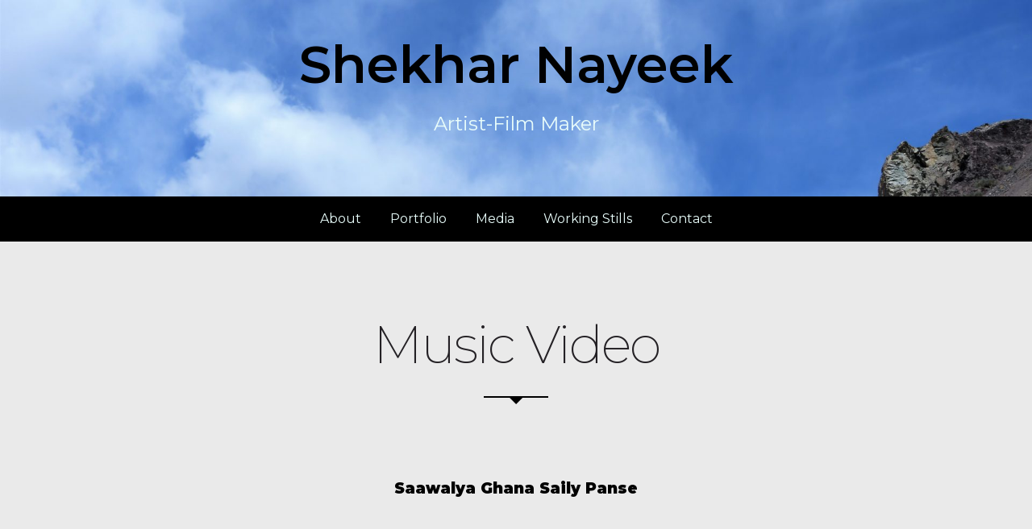

--- FILE ---
content_type: text/html; charset=UTF-8
request_url: https://nshekhar.com/portfolio/music-video/
body_size: 9345
content:
<!doctype html>
<html lang="en-US">
<head>
	<meta charset="UTF-8">
	<meta name="viewport" content="width=device-width, initial-scale=1">
	<link rel="profile" href="http://gmpg.org/xfn/11">

	<title>Music Video &#8211; Shekhar Nayeek </title>
<meta name='robots' content='max-image-preview:large' />
<link rel='dns-prefetch' href='//fonts.googleapis.com' />
<link rel="alternate" type="application/rss+xml" title="Shekhar Nayeek  &raquo; Feed" href="https://nshekhar.com/feed/" />
<link rel="alternate" type="application/rss+xml" title="Shekhar Nayeek  &raquo; Comments Feed" href="https://nshekhar.com/comments/feed/" />
<link rel="alternate" title="oEmbed (JSON)" type="application/json+oembed" href="https://nshekhar.com/wp-json/oembed/1.0/embed?url=https%3A%2F%2Fnshekhar.com%2Fportfolio%2Fmusic-video%2F" />
<link rel="alternate" title="oEmbed (XML)" type="text/xml+oembed" href="https://nshekhar.com/wp-json/oembed/1.0/embed?url=https%3A%2F%2Fnshekhar.com%2Fportfolio%2Fmusic-video%2F&#038;format=xml" />
<style id='wp-img-auto-sizes-contain-inline-css' type='text/css'>
img:is([sizes=auto i],[sizes^="auto," i]){contain-intrinsic-size:3000px 1500px}
/*# sourceURL=wp-img-auto-sizes-contain-inline-css */
</style>
<style id='wp-emoji-styles-inline-css' type='text/css'>

	img.wp-smiley, img.emoji {
		display: inline !important;
		border: none !important;
		box-shadow: none !important;
		height: 1em !important;
		width: 1em !important;
		margin: 0 0.07em !important;
		vertical-align: -0.1em !important;
		background: none !important;
		padding: 0 !important;
	}
/*# sourceURL=wp-emoji-styles-inline-css */
</style>
<style id='wp-block-library-inline-css' type='text/css'>
:root{--wp-block-synced-color:#7a00df;--wp-block-synced-color--rgb:122,0,223;--wp-bound-block-color:var(--wp-block-synced-color);--wp-editor-canvas-background:#ddd;--wp-admin-theme-color:#007cba;--wp-admin-theme-color--rgb:0,124,186;--wp-admin-theme-color-darker-10:#006ba1;--wp-admin-theme-color-darker-10--rgb:0,107,160.5;--wp-admin-theme-color-darker-20:#005a87;--wp-admin-theme-color-darker-20--rgb:0,90,135;--wp-admin-border-width-focus:2px}@media (min-resolution:192dpi){:root{--wp-admin-border-width-focus:1.5px}}.wp-element-button{cursor:pointer}:root .has-very-light-gray-background-color{background-color:#eee}:root .has-very-dark-gray-background-color{background-color:#313131}:root .has-very-light-gray-color{color:#eee}:root .has-very-dark-gray-color{color:#313131}:root .has-vivid-green-cyan-to-vivid-cyan-blue-gradient-background{background:linear-gradient(135deg,#00d084,#0693e3)}:root .has-purple-crush-gradient-background{background:linear-gradient(135deg,#34e2e4,#4721fb 50%,#ab1dfe)}:root .has-hazy-dawn-gradient-background{background:linear-gradient(135deg,#faaca8,#dad0ec)}:root .has-subdued-olive-gradient-background{background:linear-gradient(135deg,#fafae1,#67a671)}:root .has-atomic-cream-gradient-background{background:linear-gradient(135deg,#fdd79a,#004a59)}:root .has-nightshade-gradient-background{background:linear-gradient(135deg,#330968,#31cdcf)}:root .has-midnight-gradient-background{background:linear-gradient(135deg,#020381,#2874fc)}:root{--wp--preset--font-size--normal:16px;--wp--preset--font-size--huge:42px}.has-regular-font-size{font-size:1em}.has-larger-font-size{font-size:2.625em}.has-normal-font-size{font-size:var(--wp--preset--font-size--normal)}.has-huge-font-size{font-size:var(--wp--preset--font-size--huge)}.has-text-align-center{text-align:center}.has-text-align-left{text-align:left}.has-text-align-right{text-align:right}.has-fit-text{white-space:nowrap!important}#end-resizable-editor-section{display:none}.aligncenter{clear:both}.items-justified-left{justify-content:flex-start}.items-justified-center{justify-content:center}.items-justified-right{justify-content:flex-end}.items-justified-space-between{justify-content:space-between}.screen-reader-text{border:0;clip-path:inset(50%);height:1px;margin:-1px;overflow:hidden;padding:0;position:absolute;width:1px;word-wrap:normal!important}.screen-reader-text:focus{background-color:#ddd;clip-path:none;color:#444;display:block;font-size:1em;height:auto;left:5px;line-height:normal;padding:15px 23px 14px;text-decoration:none;top:5px;width:auto;z-index:100000}html :where(.has-border-color){border-style:solid}html :where([style*=border-top-color]){border-top-style:solid}html :where([style*=border-right-color]){border-right-style:solid}html :where([style*=border-bottom-color]){border-bottom-style:solid}html :where([style*=border-left-color]){border-left-style:solid}html :where([style*=border-width]){border-style:solid}html :where([style*=border-top-width]){border-top-style:solid}html :where([style*=border-right-width]){border-right-style:solid}html :where([style*=border-bottom-width]){border-bottom-style:solid}html :where([style*=border-left-width]){border-left-style:solid}html :where(img[class*=wp-image-]){height:auto;max-width:100%}:where(figure){margin:0 0 1em}html :where(.is-position-sticky){--wp-admin--admin-bar--position-offset:var(--wp-admin--admin-bar--height,0px)}@media screen and (max-width:600px){html :where(.is-position-sticky){--wp-admin--admin-bar--position-offset:0px}}

/*# sourceURL=wp-block-library-inline-css */
</style><style id='global-styles-inline-css' type='text/css'>
:root{--wp--preset--aspect-ratio--square: 1;--wp--preset--aspect-ratio--4-3: 4/3;--wp--preset--aspect-ratio--3-4: 3/4;--wp--preset--aspect-ratio--3-2: 3/2;--wp--preset--aspect-ratio--2-3: 2/3;--wp--preset--aspect-ratio--16-9: 16/9;--wp--preset--aspect-ratio--9-16: 9/16;--wp--preset--color--black: #000000;--wp--preset--color--cyan-bluish-gray: #abb8c3;--wp--preset--color--white: #ffffff;--wp--preset--color--pale-pink: #f78da7;--wp--preset--color--vivid-red: #cf2e2e;--wp--preset--color--luminous-vivid-orange: #ff6900;--wp--preset--color--luminous-vivid-amber: #fcb900;--wp--preset--color--light-green-cyan: #7bdcb5;--wp--preset--color--vivid-green-cyan: #00d084;--wp--preset--color--pale-cyan-blue: #8ed1fc;--wp--preset--color--vivid-cyan-blue: #0693e3;--wp--preset--color--vivid-purple: #9b51e0;--wp--preset--gradient--vivid-cyan-blue-to-vivid-purple: linear-gradient(135deg,rgb(6,147,227) 0%,rgb(155,81,224) 100%);--wp--preset--gradient--light-green-cyan-to-vivid-green-cyan: linear-gradient(135deg,rgb(122,220,180) 0%,rgb(0,208,130) 100%);--wp--preset--gradient--luminous-vivid-amber-to-luminous-vivid-orange: linear-gradient(135deg,rgb(252,185,0) 0%,rgb(255,105,0) 100%);--wp--preset--gradient--luminous-vivid-orange-to-vivid-red: linear-gradient(135deg,rgb(255,105,0) 0%,rgb(207,46,46) 100%);--wp--preset--gradient--very-light-gray-to-cyan-bluish-gray: linear-gradient(135deg,rgb(238,238,238) 0%,rgb(169,184,195) 100%);--wp--preset--gradient--cool-to-warm-spectrum: linear-gradient(135deg,rgb(74,234,220) 0%,rgb(151,120,209) 20%,rgb(207,42,186) 40%,rgb(238,44,130) 60%,rgb(251,105,98) 80%,rgb(254,248,76) 100%);--wp--preset--gradient--blush-light-purple: linear-gradient(135deg,rgb(255,206,236) 0%,rgb(152,150,240) 100%);--wp--preset--gradient--blush-bordeaux: linear-gradient(135deg,rgb(254,205,165) 0%,rgb(254,45,45) 50%,rgb(107,0,62) 100%);--wp--preset--gradient--luminous-dusk: linear-gradient(135deg,rgb(255,203,112) 0%,rgb(199,81,192) 50%,rgb(65,88,208) 100%);--wp--preset--gradient--pale-ocean: linear-gradient(135deg,rgb(255,245,203) 0%,rgb(182,227,212) 50%,rgb(51,167,181) 100%);--wp--preset--gradient--electric-grass: linear-gradient(135deg,rgb(202,248,128) 0%,rgb(113,206,126) 100%);--wp--preset--gradient--midnight: linear-gradient(135deg,rgb(2,3,129) 0%,rgb(40,116,252) 100%);--wp--preset--font-size--small: 13px;--wp--preset--font-size--medium: 20px;--wp--preset--font-size--large: 36px;--wp--preset--font-size--x-large: 42px;--wp--preset--spacing--20: 0.44rem;--wp--preset--spacing--30: 0.67rem;--wp--preset--spacing--40: 1rem;--wp--preset--spacing--50: 1.5rem;--wp--preset--spacing--60: 2.25rem;--wp--preset--spacing--70: 3.38rem;--wp--preset--spacing--80: 5.06rem;--wp--preset--shadow--natural: 6px 6px 9px rgba(0, 0, 0, 0.2);--wp--preset--shadow--deep: 12px 12px 50px rgba(0, 0, 0, 0.4);--wp--preset--shadow--sharp: 6px 6px 0px rgba(0, 0, 0, 0.2);--wp--preset--shadow--outlined: 6px 6px 0px -3px rgb(255, 255, 255), 6px 6px rgb(0, 0, 0);--wp--preset--shadow--crisp: 6px 6px 0px rgb(0, 0, 0);}:where(.is-layout-flex){gap: 0.5em;}:where(.is-layout-grid){gap: 0.5em;}body .is-layout-flex{display: flex;}.is-layout-flex{flex-wrap: wrap;align-items: center;}.is-layout-flex > :is(*, div){margin: 0;}body .is-layout-grid{display: grid;}.is-layout-grid > :is(*, div){margin: 0;}:where(.wp-block-columns.is-layout-flex){gap: 2em;}:where(.wp-block-columns.is-layout-grid){gap: 2em;}:where(.wp-block-post-template.is-layout-flex){gap: 1.25em;}:where(.wp-block-post-template.is-layout-grid){gap: 1.25em;}.has-black-color{color: var(--wp--preset--color--black) !important;}.has-cyan-bluish-gray-color{color: var(--wp--preset--color--cyan-bluish-gray) !important;}.has-white-color{color: var(--wp--preset--color--white) !important;}.has-pale-pink-color{color: var(--wp--preset--color--pale-pink) !important;}.has-vivid-red-color{color: var(--wp--preset--color--vivid-red) !important;}.has-luminous-vivid-orange-color{color: var(--wp--preset--color--luminous-vivid-orange) !important;}.has-luminous-vivid-amber-color{color: var(--wp--preset--color--luminous-vivid-amber) !important;}.has-light-green-cyan-color{color: var(--wp--preset--color--light-green-cyan) !important;}.has-vivid-green-cyan-color{color: var(--wp--preset--color--vivid-green-cyan) !important;}.has-pale-cyan-blue-color{color: var(--wp--preset--color--pale-cyan-blue) !important;}.has-vivid-cyan-blue-color{color: var(--wp--preset--color--vivid-cyan-blue) !important;}.has-vivid-purple-color{color: var(--wp--preset--color--vivid-purple) !important;}.has-black-background-color{background-color: var(--wp--preset--color--black) !important;}.has-cyan-bluish-gray-background-color{background-color: var(--wp--preset--color--cyan-bluish-gray) !important;}.has-white-background-color{background-color: var(--wp--preset--color--white) !important;}.has-pale-pink-background-color{background-color: var(--wp--preset--color--pale-pink) !important;}.has-vivid-red-background-color{background-color: var(--wp--preset--color--vivid-red) !important;}.has-luminous-vivid-orange-background-color{background-color: var(--wp--preset--color--luminous-vivid-orange) !important;}.has-luminous-vivid-amber-background-color{background-color: var(--wp--preset--color--luminous-vivid-amber) !important;}.has-light-green-cyan-background-color{background-color: var(--wp--preset--color--light-green-cyan) !important;}.has-vivid-green-cyan-background-color{background-color: var(--wp--preset--color--vivid-green-cyan) !important;}.has-pale-cyan-blue-background-color{background-color: var(--wp--preset--color--pale-cyan-blue) !important;}.has-vivid-cyan-blue-background-color{background-color: var(--wp--preset--color--vivid-cyan-blue) !important;}.has-vivid-purple-background-color{background-color: var(--wp--preset--color--vivid-purple) !important;}.has-black-border-color{border-color: var(--wp--preset--color--black) !important;}.has-cyan-bluish-gray-border-color{border-color: var(--wp--preset--color--cyan-bluish-gray) !important;}.has-white-border-color{border-color: var(--wp--preset--color--white) !important;}.has-pale-pink-border-color{border-color: var(--wp--preset--color--pale-pink) !important;}.has-vivid-red-border-color{border-color: var(--wp--preset--color--vivid-red) !important;}.has-luminous-vivid-orange-border-color{border-color: var(--wp--preset--color--luminous-vivid-orange) !important;}.has-luminous-vivid-amber-border-color{border-color: var(--wp--preset--color--luminous-vivid-amber) !important;}.has-light-green-cyan-border-color{border-color: var(--wp--preset--color--light-green-cyan) !important;}.has-vivid-green-cyan-border-color{border-color: var(--wp--preset--color--vivid-green-cyan) !important;}.has-pale-cyan-blue-border-color{border-color: var(--wp--preset--color--pale-cyan-blue) !important;}.has-vivid-cyan-blue-border-color{border-color: var(--wp--preset--color--vivid-cyan-blue) !important;}.has-vivid-purple-border-color{border-color: var(--wp--preset--color--vivid-purple) !important;}.has-vivid-cyan-blue-to-vivid-purple-gradient-background{background: var(--wp--preset--gradient--vivid-cyan-blue-to-vivid-purple) !important;}.has-light-green-cyan-to-vivid-green-cyan-gradient-background{background: var(--wp--preset--gradient--light-green-cyan-to-vivid-green-cyan) !important;}.has-luminous-vivid-amber-to-luminous-vivid-orange-gradient-background{background: var(--wp--preset--gradient--luminous-vivid-amber-to-luminous-vivid-orange) !important;}.has-luminous-vivid-orange-to-vivid-red-gradient-background{background: var(--wp--preset--gradient--luminous-vivid-orange-to-vivid-red) !important;}.has-very-light-gray-to-cyan-bluish-gray-gradient-background{background: var(--wp--preset--gradient--very-light-gray-to-cyan-bluish-gray) !important;}.has-cool-to-warm-spectrum-gradient-background{background: var(--wp--preset--gradient--cool-to-warm-spectrum) !important;}.has-blush-light-purple-gradient-background{background: var(--wp--preset--gradient--blush-light-purple) !important;}.has-blush-bordeaux-gradient-background{background: var(--wp--preset--gradient--blush-bordeaux) !important;}.has-luminous-dusk-gradient-background{background: var(--wp--preset--gradient--luminous-dusk) !important;}.has-pale-ocean-gradient-background{background: var(--wp--preset--gradient--pale-ocean) !important;}.has-electric-grass-gradient-background{background: var(--wp--preset--gradient--electric-grass) !important;}.has-midnight-gradient-background{background: var(--wp--preset--gradient--midnight) !important;}.has-small-font-size{font-size: var(--wp--preset--font-size--small) !important;}.has-medium-font-size{font-size: var(--wp--preset--font-size--medium) !important;}.has-large-font-size{font-size: var(--wp--preset--font-size--large) !important;}.has-x-large-font-size{font-size: var(--wp--preset--font-size--x-large) !important;}
/*# sourceURL=global-styles-inline-css */
</style>

<style id='classic-theme-styles-inline-css' type='text/css'>
/*! This file is auto-generated */
.wp-block-button__link{color:#fff;background-color:#32373c;border-radius:9999px;box-shadow:none;text-decoration:none;padding:calc(.667em + 2px) calc(1.333em + 2px);font-size:1.125em}.wp-block-file__button{background:#32373c;color:#fff;text-decoration:none}
/*# sourceURL=/wp-includes/css/classic-themes.min.css */
</style>
<link rel='stylesheet' id='noa-style-css' href='https://nshekhar.com/wp-content/themes/noa/style.css?ver=6.9' type='text/css' media='all' />
<link rel='stylesheet' id='googlefont-pacifico-css' href='https://fonts.googleapis.com/css?family=Pacifico&#038;ver=6.9' type='text/css' media='all' />
<link rel='stylesheet' id='googlefont-montserrat-css' href='https://fonts.googleapis.com/css?family=Montserrat%3A100%2C100i%2C200%2C200i%2C300%2C300i%2C400%2C400i%2C500%2C500i%2C600%2C600i%2C700%2C700i%2C800%2C800i%2C900%2C900i&#038;ver=6.9' type='text/css' media='all' />
<link rel='stylesheet' id='aos-css-css' href='https://nshekhar.com/wp-content/themes/noa/assets/css/aos.css?ver=6.9' type='text/css' media='all' />
<link rel='stylesheet' id='lightbox-css-css' href='https://nshekhar.com/wp-content/themes/noa/assets/css/lightbox.min.css?ver=6.9' type='text/css' media='all' />
<link rel='stylesheet' id='noa_instagram-widget-styles-css' href='https://nshekhar.com/wp-content/themes/noa/widgets/instagram-widget/css/widget.css?ver=6.9' type='text/css' media='all' />
<script type="text/javascript" src="https://nshekhar.com/wp-includes/js/jquery/jquery.min.js?ver=3.7.1" id="jquery-core-js"></script>
<script type="text/javascript" src="https://nshekhar.com/wp-includes/js/jquery/jquery-migrate.min.js?ver=3.4.1" id="jquery-migrate-js"></script>
<link rel="https://api.w.org/" href="https://nshekhar.com/wp-json/" /><link rel="alternate" title="JSON" type="application/json" href="https://nshekhar.com/wp-json/wp/v2/pages/808" /><link rel="EditURI" type="application/rsd+xml" title="RSD" href="https://nshekhar.com/xmlrpc.php?rsd" />
<meta name="generator" content="WordPress 6.9" />
<link rel="canonical" href="https://nshekhar.com/portfolio/music-video/" />
<link rel='shortlink' href='https://nshekhar.com/?p=808' />
	<link rel="preconnect" href="https://fonts.googleapis.com">
	<link rel="preconnect" href="https://fonts.gstatic.com">
	<link href='https://fonts.googleapis.com/css2?display=swap&family=Mate&family=Montserrat:wght@100' rel='stylesheet'>
   <style id="noa_custom_css">

       .site-header .site-branding .header-button{
           background-color:#a80054;
           color:#ffffff       }
       .site-header .site-branding .header-button:hover{
           background-color:#774e73b;
       }
       .content-area{
				margin:0 auto;
				max-width: 1675px;
				
			}
   </style>

<style type="text/css">.recentcomments a{display:inline !important;padding:0 !important;margin:0 !important;}</style>		<style type="text/css">

					.site-title a,
			.site-description {
				display:block;
				color: #000000;
			}
					
		</style>

		<style type="text/css" id="custom-background-css">
body.custom-background { background-color: #eaeaea; }
</style>
			<style type="text/css" id="wp-custom-css">
			.site-header .site-branding .site-title {
	font-family: 'Montserrat', sans-serif;
	font-style: normal;
	font-variant: normal;
	font-weight: 500;
}

.site-header .site-branding .site-description {
	font-size: 1.5rem;
	color: #E8FCFA;
}

#noa_breadcrumbs {
	display: none;
}

.main-navigation {
	display: flex;
	justify-content: center;
}

.main-navigation #primary-menu {
	display: inline-block;
	width: unset;
}

.main-navigation li>a {
	font-family: 'Montserrat', sans-serif;
	font-size: 1rem;
	color: #E8FCFA;
}

.main-navigation a:hover {
	color: #09B5F9;
}

.current_page_item>a {
	font-weight: 700 !important;
	color: #09B5F9 !important;
}

.main-navigation .search-button {
	display: none;
}

.content-area .entry-title:before {
	border-top: .5rem solid #000;
}

.content-area .entry-title:after {
	background-color: #000;
}		</style>
			<style id="egf-frontend-styles" type="text/css">
		h1 {font-family: 'Montserrat', sans-serif;font-size: 20px;font-style: normal;font-weight: 100;} p {} h2 {} h3 {} h4 {} h5 {} h6 {} 	</style>
	<link rel='stylesheet' id='mediaelement-css' href='https://nshekhar.com/wp-includes/js/mediaelement/mediaelementplayer-legacy.min.css?ver=4.2.17' type='text/css' media='all' />
<link rel='stylesheet' id='wp-mediaelement-css' href='https://nshekhar.com/wp-includes/js/mediaelement/wp-mediaelement.min.css?ver=6.9' type='text/css' media='all' />
</head>

<body class="wp-singular page-template-default page page-id-808 page-child parent-pageid-46 custom-background wp-theme-noa">
<div id="page" class="site">
	<a class="skip-link screen-reader-text" href="#content">Skip to content</a>
<header id="masthead" class="site-header " style="background-image: url( https://nshekhar.com/wp-content/uploads/2018/08/cropped-e1.jpg );">
		 
		<form method="get" class="searchform" action="https://nshekhar.com/">
	<input type="search" value="" placeholder="Search" name="s" class="s" /> 
	<input type="submit" class="searchsubmit" value="Search">
</form>		
		<div class="site-branding animated fadeInLeft">

							<h1 class="site-title"><a href="https://nshekhar.com/" rel="home">Shekhar Nayeek </a></h1>
							<p class="site-description">Artist-Film Maker</p>
			
			<div id="noa_breadcrumbs"><a href="https://nshekhar.com" >Shekhar Nayeek </a> / Music Video</div>
			
		</div><!-- .site-branding -->

		
		
		<nav id="site-navigation" class="main-navigation">
			<a href="#" class="menu-toggle" ></a>
			<div class="search-button"></div>
			<div id="primary-menu" class="menu"><ul>
<li class="page_item page-item-18"><a href="https://nshekhar.com/home-page/">About</a></li>
<li class="page_item page-item-46 page_item_has_children current_page_ancestor current_page_parent"><a href="https://nshekhar.com/portfolio/">Portfolio</a>
<ul class='children'>
	<li class="page_item page-item-934 page_item_has_children"><a href="https://nshekhar.com/portfolio/drama/">Drama</a>
	<ul class='children'>
		<li class="page_item page-item-1192"><a href="https://nshekhar.com/portfolio/drama/childrens-play/">Children&#8217;s Play</a></li>
	</ul>
</li>
	<li class="page_item page-item-56"><a href="https://nshekhar.com/portfolio/feature-film/">Feature Film</a></li>
	<li class="page_item page-item-972 page_item_has_children"><a href="https://nshekhar.com/portfolio/paintings/">Paintings</a>
	<ul class='children'>
		<li class="page_item page-item-979 page_item_has_children"><a href="https://nshekhar.com/portfolio/paintings/landscape/">Landscape</a>
		<ul class='children'>
			<li class="page_item page-item-987"><a href="https://nshekhar.com/portfolio/paintings/landscape/oil-colour/">Oil Colour</a></li>
			<li class="page_item page-item-976"><a href="https://nshekhar.com/portfolio/paintings/landscape/watercolour/">Watercolour</a></li>
		</ul>
</li>
		<li class="page_item page-item-981 page_item_has_children"><a href="https://nshekhar.com/portfolio/paintings/portrait/">Portrait</a>
		<ul class='children'>
			<li class="page_item page-item-1000"><a href="https://nshekhar.com/portfolio/paintings/portrait/crayons/">Crayons</a></li>
			<li class="page_item page-item-992"><a href="https://nshekhar.com/portfolio/paintings/portrait/oil-colour/">Oil Colour</a></li>
			<li class="page_item page-item-1003"><a href="https://nshekhar.com/portfolio/paintings/portrait/pencil/">Pencil</a></li>
			<li class="page_item page-item-990"><a href="https://nshekhar.com/portfolio/paintings/portrait/watercolour/">Watercolour</a></li>
		</ul>
</li>
		<li class="page_item page-item-994 page_item_has_children"><a href="https://nshekhar.com/portfolio/paintings/still-life/">Still Life</a>
		<ul class='children'>
			<li class="page_item page-item-997"><a href="https://nshekhar.com/portfolio/paintings/still-life/pencil/">Pencil</a></li>
		</ul>
</li>
	</ul>
</li>
	<li class="page_item page-item-58"><a href="https://nshekhar.com/portfolio/documentary/">Documentary</a></li>
	<li class="page_item page-item-60"><a href="https://nshekhar.com/portfolio/event/">Event</a></li>
	<li class="page_item page-item-808 current_page_item"><a href="https://nshekhar.com/portfolio/music-video/" aria-current="page">Music Video</a></li>
</ul>
</li>
<li class="page_item page-item-80"><a href="https://nshekhar.com/media/">Media</a></li>
<li class="page_item page-item-92"><a href="https://nshekhar.com/images/">Working Stills</a></li>
<li class="page_item page-item-48"><a href="https://nshekhar.com/contact/">Contact</a></li>
</ul></div>
			
		</nav><!-- #site-navigation -->
	</header><!-- #masthead -->

	<div id="content" class="site-content">

	<div id="primary" class="content-area">
		<main id="main" class="site-main">
		
		
<article id="post-808" class="post-808 page type-page status-publish hentry">
	<header class="entry-header">
		<h1 class="entry-title">Music Video</h1>	</header><!-- .entry-header -->

	<div class="post-thumbnail">
			</div>
	
	<div class="entry-content">
		<h3 class="title style-scope ytd-video-primary-info-renderer" style="text-align: center;"><span style="color: #000000;"><strong>Saawalya Ghana Saily P</strong><strong>anse</strong></span></h3>
<p>&nbsp;</p>
<p><iframe title="Saawalya Ghana Saily Panse" width="1024" height="576" src="https://www.youtube.com/embed/ShffKLmW0c4?feature=oembed" frameborder="0" allow="accelerometer; autoplay; encrypted-media; gyroscope; picture-in-picture" allowfullscreen></iframe></p>
<hr />
<h1 style="text-align: center;"><span style="color: #000000;"><strong>Pranayicha Madhugandh Saily Panse</strong></span></h1>
<h3 style="text-align: center;"><span style="color: #000000;"><strong>A romantic classical based song sung by Saily Panse from the Album Katat Nahi Ratiyan&#8230;</strong></span></h3>
<p style="text-align: center;"><span style="color: #000000;">Cinematographer,Director,Editor<strong> Shekhar Nayeek</strong></span></p>
<p style="text-align: center;"><span style="color: #000000;">Credits Lyrics <strong>Atul Wagh </strong>Music Director <strong>Milind Vasudeo</strong></span><br />
<span style="color: #000000;">Arrangement  <strong>Mithilesh Patankar </strong>Singer <strong>Saily Panse</strong></span></p>
<p style="text-align: center;"><span style="color: #000000;">Location.. <strong>Sumbaran Art Studio</strong>, Paud-Pune (Maharashtra)</span></p>
<p><iframe title="Pranayicha madhugandh Saily Panse" width="1024" height="576" src="https://www.youtube.com/embed/RKemIAzIifM?feature=oembed" frameborder="0" allow="accelerometer; autoplay; encrypted-media; gyroscope; picture-in-picture" allowfullscreen></iframe></p>
	</div><!-- .entry-content -->

	</article><!-- #post-808 -->

		</main><!-- #main -->
	</div><!-- #primary -->


	</div><!-- #content -->

	<footer id="colophon" class="site-footer">
		<div class="button-up"></div>
		<div class="footer-widgets">
							<div class="widgets-content">
					<section id="media_video-9" class="widget widget_media_video"><h2 class="widget-title">Travel with Shekhar</h2><div style="width:100%;" class="wp-video"><video class="wp-video-shortcode" id="video-808-1" preload="metadata" controls="controls"><source type="video/youtube" src="https://youtu.be/srB6pZVWvHw?_=1" /><a href="https://youtu.be/srB6pZVWvHw">https://youtu.be/srB6pZVWvHw</a></video></div></section>				</div>
										<div class="widgets-content">
					<section id="media_video-6" class="widget widget_media_video"><h2 class="widget-title">Marathi Movie</h2><div style="width:100%;" class="wp-video"><video class="wp-video-shortcode" id="video-808-2" preload="metadata" controls="controls"><source type="video/youtube" src="https://youtu.be/81cMkettut8?_=2" /><a href="https://youtu.be/81cMkettut8">https://youtu.be/81cMkettut8</a></video></div></section>				</div>
										<div class="widgets-content">
					<section id="media_video-7" class="widget widget_media_video"><h2 class="widget-title">Documentary-Liberate me</h2><div style="width:100%;" class="wp-video"><video class="wp-video-shortcode" id="video-808-3" preload="metadata" controls="controls"><source type="video/youtube" src="https://youtu.be/gFlG8lQINIs?_=3" /><a href="https://youtu.be/gFlG8lQINIs">https://youtu.be/gFlG8lQINIs</a></video></div></section>				</div>
						
		</div>

		<!-- Social icons -->
		<div class="social">
							<a href="https://www.instagram.com/shekharnayeek/" target="_blank">
					<span class="instagram" ></span>
				</a>
			
			
							<a href="https://www.facebook.com/shekharnayeek" target="_blank">
					<span class="facebook" ></span>
				</a>
			

							<a href="https://twitter.com/shekhardnayeek" target="_blank">
					<span class="twitter" ></span>
				</a>
			
							<a href="https://www.linkedin.com/feed/?trk=uno-reg-join-sign-in" target="_blank">
					<span class="linkedin" ></span>
				</a>
			
						<a href="https://api.whatsapp.com/send?phone=919527369091" target="_blank">
				<span class="whatsapp" ></span>
			</a>
					</div>
		<div class="site-info">
			
				&copy; 2026 Shekhar Nayeek 			
			<span class="sep"> | </span>
				Theme: Noa by <a href="https://juanrafaelsimarro.com/">j.r.s</a>.		</div><!-- .site-info -->
	</footer><!-- #colophon -->
</div><!-- #page -->

<script type="speculationrules">
{"prefetch":[{"source":"document","where":{"and":[{"href_matches":"/*"},{"not":{"href_matches":["/wp-*.php","/wp-admin/*","/wp-content/uploads/*","/wp-content/*","/wp-content/plugins/*","/wp-content/themes/noa/*","/*\\?(.+)"]}},{"not":{"selector_matches":"a[rel~=\"nofollow\"]"}},{"not":{"selector_matches":".no-prefetch, .no-prefetch a"}}]},"eagerness":"conservative"}]}
</script>
<script type="text/javascript" src="https://nshekhar.com/wp-content/themes/noa/assets/js/lightbox.min.js?ver=2.10.0" id="lightbox-js"></script>
<script type="text/javascript" src="https://nshekhar.com/wp-includes/js/imagesloaded.min.js?ver=5.0.0" id="imagesloaded-js"></script>
<script type="text/javascript" src="https://nshekhar.com/wp-includes/js/masonry.min.js?ver=4.2.2" id="masonry-js"></script>
<script type="text/javascript" src="https://nshekhar.com/wp-content/themes/noa/assets/js/imagesloaded.pkgd.min.js?ver=4.1.4" id="images-loaded-js"></script>
<script type="text/javascript" src="https://nshekhar.com/wp-content/themes/noa/assets/js/aos.min.js?ver=2.0.0" id="aos-js-js"></script>
<script type="text/javascript" src="https://nshekhar.com/wp-content/themes/noa/assets/js/skip-link-focus-fix.js?ver=20151215" id="noa-skip-link-focus-fix-js"></script>
<script type="text/javascript" src="https://nshekhar.com/wp-content/themes/noa/assets/js/global.js?ver=20151215" id="noa-global-js"></script>
<script type="text/javascript" id="mediaelement-core-js-before">
/* <![CDATA[ */
var mejsL10n = {"language":"en","strings":{"mejs.download-file":"Download File","mejs.install-flash":"You are using a browser that does not have Flash player enabled or installed. Please turn on your Flash player plugin or download the latest version from https://get.adobe.com/flashplayer/","mejs.fullscreen":"Fullscreen","mejs.play":"Play","mejs.pause":"Pause","mejs.time-slider":"Time Slider","mejs.time-help-text":"Use Left/Right Arrow keys to advance one second, Up/Down arrows to advance ten seconds.","mejs.live-broadcast":"Live Broadcast","mejs.volume-help-text":"Use Up/Down Arrow keys to increase or decrease volume.","mejs.unmute":"Unmute","mejs.mute":"Mute","mejs.volume-slider":"Volume Slider","mejs.video-player":"Video Player","mejs.audio-player":"Audio Player","mejs.captions-subtitles":"Captions/Subtitles","mejs.captions-chapters":"Chapters","mejs.none":"None","mejs.afrikaans":"Afrikaans","mejs.albanian":"Albanian","mejs.arabic":"Arabic","mejs.belarusian":"Belarusian","mejs.bulgarian":"Bulgarian","mejs.catalan":"Catalan","mejs.chinese":"Chinese","mejs.chinese-simplified":"Chinese (Simplified)","mejs.chinese-traditional":"Chinese (Traditional)","mejs.croatian":"Croatian","mejs.czech":"Czech","mejs.danish":"Danish","mejs.dutch":"Dutch","mejs.english":"English","mejs.estonian":"Estonian","mejs.filipino":"Filipino","mejs.finnish":"Finnish","mejs.french":"French","mejs.galician":"Galician","mejs.german":"German","mejs.greek":"Greek","mejs.haitian-creole":"Haitian Creole","mejs.hebrew":"Hebrew","mejs.hindi":"Hindi","mejs.hungarian":"Hungarian","mejs.icelandic":"Icelandic","mejs.indonesian":"Indonesian","mejs.irish":"Irish","mejs.italian":"Italian","mejs.japanese":"Japanese","mejs.korean":"Korean","mejs.latvian":"Latvian","mejs.lithuanian":"Lithuanian","mejs.macedonian":"Macedonian","mejs.malay":"Malay","mejs.maltese":"Maltese","mejs.norwegian":"Norwegian","mejs.persian":"Persian","mejs.polish":"Polish","mejs.portuguese":"Portuguese","mejs.romanian":"Romanian","mejs.russian":"Russian","mejs.serbian":"Serbian","mejs.slovak":"Slovak","mejs.slovenian":"Slovenian","mejs.spanish":"Spanish","mejs.swahili":"Swahili","mejs.swedish":"Swedish","mejs.tagalog":"Tagalog","mejs.thai":"Thai","mejs.turkish":"Turkish","mejs.ukrainian":"Ukrainian","mejs.vietnamese":"Vietnamese","mejs.welsh":"Welsh","mejs.yiddish":"Yiddish"}};
//# sourceURL=mediaelement-core-js-before
/* ]]> */
</script>
<script type="text/javascript" src="https://nshekhar.com/wp-includes/js/mediaelement/mediaelement-and-player.min.js?ver=4.2.17" id="mediaelement-core-js"></script>
<script type="text/javascript" src="https://nshekhar.com/wp-includes/js/mediaelement/mediaelement-migrate.min.js?ver=6.9" id="mediaelement-migrate-js"></script>
<script type="text/javascript" id="mediaelement-js-extra">
/* <![CDATA[ */
var _wpmejsSettings = {"pluginPath":"/wp-includes/js/mediaelement/","classPrefix":"mejs-","stretching":"responsive","audioShortcodeLibrary":"mediaelement","videoShortcodeLibrary":"mediaelement"};
//# sourceURL=mediaelement-js-extra
/* ]]> */
</script>
<script type="text/javascript" src="https://nshekhar.com/wp-includes/js/mediaelement/wp-mediaelement.min.js?ver=6.9" id="wp-mediaelement-js"></script>
<script type="text/javascript" src="https://nshekhar.com/wp-includes/js/mediaelement/renderers/vimeo.min.js?ver=4.2.17" id="mediaelement-vimeo-js"></script>
<script id="wp-emoji-settings" type="application/json">
{"baseUrl":"https://s.w.org/images/core/emoji/17.0.2/72x72/","ext":".png","svgUrl":"https://s.w.org/images/core/emoji/17.0.2/svg/","svgExt":".svg","source":{"concatemoji":"https://nshekhar.com/wp-includes/js/wp-emoji-release.min.js?ver=6.9"}}
</script>
<script type="module">
/* <![CDATA[ */
/*! This file is auto-generated */
const a=JSON.parse(document.getElementById("wp-emoji-settings").textContent),o=(window._wpemojiSettings=a,"wpEmojiSettingsSupports"),s=["flag","emoji"];function i(e){try{var t={supportTests:e,timestamp:(new Date).valueOf()};sessionStorage.setItem(o,JSON.stringify(t))}catch(e){}}function c(e,t,n){e.clearRect(0,0,e.canvas.width,e.canvas.height),e.fillText(t,0,0);t=new Uint32Array(e.getImageData(0,0,e.canvas.width,e.canvas.height).data);e.clearRect(0,0,e.canvas.width,e.canvas.height),e.fillText(n,0,0);const a=new Uint32Array(e.getImageData(0,0,e.canvas.width,e.canvas.height).data);return t.every((e,t)=>e===a[t])}function p(e,t){e.clearRect(0,0,e.canvas.width,e.canvas.height),e.fillText(t,0,0);var n=e.getImageData(16,16,1,1);for(let e=0;e<n.data.length;e++)if(0!==n.data[e])return!1;return!0}function u(e,t,n,a){switch(t){case"flag":return n(e,"\ud83c\udff3\ufe0f\u200d\u26a7\ufe0f","\ud83c\udff3\ufe0f\u200b\u26a7\ufe0f")?!1:!n(e,"\ud83c\udde8\ud83c\uddf6","\ud83c\udde8\u200b\ud83c\uddf6")&&!n(e,"\ud83c\udff4\udb40\udc67\udb40\udc62\udb40\udc65\udb40\udc6e\udb40\udc67\udb40\udc7f","\ud83c\udff4\u200b\udb40\udc67\u200b\udb40\udc62\u200b\udb40\udc65\u200b\udb40\udc6e\u200b\udb40\udc67\u200b\udb40\udc7f");case"emoji":return!a(e,"\ud83e\u1fac8")}return!1}function f(e,t,n,a){let r;const o=(r="undefined"!=typeof WorkerGlobalScope&&self instanceof WorkerGlobalScope?new OffscreenCanvas(300,150):document.createElement("canvas")).getContext("2d",{willReadFrequently:!0}),s=(o.textBaseline="top",o.font="600 32px Arial",{});return e.forEach(e=>{s[e]=t(o,e,n,a)}),s}function r(e){var t=document.createElement("script");t.src=e,t.defer=!0,document.head.appendChild(t)}a.supports={everything:!0,everythingExceptFlag:!0},new Promise(t=>{let n=function(){try{var e=JSON.parse(sessionStorage.getItem(o));if("object"==typeof e&&"number"==typeof e.timestamp&&(new Date).valueOf()<e.timestamp+604800&&"object"==typeof e.supportTests)return e.supportTests}catch(e){}return null}();if(!n){if("undefined"!=typeof Worker&&"undefined"!=typeof OffscreenCanvas&&"undefined"!=typeof URL&&URL.createObjectURL&&"undefined"!=typeof Blob)try{var e="postMessage("+f.toString()+"("+[JSON.stringify(s),u.toString(),c.toString(),p.toString()].join(",")+"));",a=new Blob([e],{type:"text/javascript"});const r=new Worker(URL.createObjectURL(a),{name:"wpTestEmojiSupports"});return void(r.onmessage=e=>{i(n=e.data),r.terminate(),t(n)})}catch(e){}i(n=f(s,u,c,p))}t(n)}).then(e=>{for(const n in e)a.supports[n]=e[n],a.supports.everything=a.supports.everything&&a.supports[n],"flag"!==n&&(a.supports.everythingExceptFlag=a.supports.everythingExceptFlag&&a.supports[n]);var t;a.supports.everythingExceptFlag=a.supports.everythingExceptFlag&&!a.supports.flag,a.supports.everything||((t=a.source||{}).concatemoji?r(t.concatemoji):t.wpemoji&&t.twemoji&&(r(t.twemoji),r(t.wpemoji)))});
//# sourceURL=https://nshekhar.com/wp-includes/js/wp-emoji-loader.min.js
/* ]]> */
</script>

</body>
</html>


--- FILE ---
content_type: image/svg+xml
request_url: https://nshekhar.com/wp-content/themes/noa/assets/icons/linkedin.svg
body_size: 1063
content:
<?xml version="1.0" encoding="iso-8859-1"?>
<!-- Generator: Adobe Illustrator 19.0.0, SVG Export Plug-In . SVG Version: 6.00 Build 0)  -->
<svg xmlns="http://www.w3.org/2000/svg" xmlns:xlink="http://www.w3.org/1999/xlink" version="1.1" id="Layer_1" x="0px" y="0px" viewBox="0 0 512 512" style="enable-background:new 0 0 512 512;" xml:space="preserve" width="512px" height="512px">
<g>
	<g>
		<path d="M437.019,74.982C388.667,26.628,324.379,0,256,0S123.333,26.628,74.981,74.982C26.628,123.333,0,187.621,0,256    s26.628,132.667,74.981,181.019C123.333,485.372,187.621,512,256,512s132.667-26.628,181.019-74.982    C485.372,388.667,512,324.379,512,256S485.372,123.333,437.019,74.982z M256,495.832C123.756,495.832,16.168,388.244,16.168,256    S123.756,16.168,256,16.168S495.832,123.756,495.832,256S388.244,495.832,256,495.832z" fill="#b3b4b5"/>
	</g>
</g>
<g>
	<g>
		<path d="M180.547,204.8h-53.895c-4.465,0-8.084,3.619-8.084,8.084v161.684c0,4.466,3.62,8.084,8.084,8.084h53.895    c4.465,0,8.084-3.619,8.084-8.084V212.884C188.632,208.419,185.012,204.8,180.547,204.8z M172.463,366.484h-37.726V220.968h37.726    V366.484z" fill="#b3b4b5"/>
	</g>
</g>
<g>
	<g>
		<path d="M148.21,107.789c-22.289,0-40.421,18.132-40.421,40.421c0,22.289,18.132,40.421,40.421,40.421    c22.289,0,40.421-18.132,40.421-40.421S170.499,107.789,148.21,107.789z M148.21,172.463c-13.373,0-24.253-10.88-24.253-24.253    c0-13.372,10.879-24.253,24.253-24.253c13.373,0,24.253,10.88,24.253,24.253C172.463,161.583,161.584,172.463,148.21,172.463z" fill="#b3b4b5"/>
	</g>
</g>
<g>
	<g>
		<path d="M331.453,204.8c-16.054,0-31.87,4.156-45.811,11.896v-3.811c0-4.465-3.62-8.084-8.084-8.084h-43.116    c-4.465,0-8.084,3.62-8.084,8.084v161.684c0,4.465,3.62,8.084,8.084,8.084h53.895c4.465,0,8.084-3.62,8.084-8.084v-58.04    c0-19.008,4.207-41.665,24.253-41.665c14.959,0,21.095,12.619,23.247,26.923c0.59,3.922,3.989,6.808,7.957,6.808    c4.979,0,8.722-4.464,7.954-9.382c-4.059-25.974-17.828-40.517-39.158-40.517c-25.688,0-40.421,21.08-40.421,57.833v49.956    h-37.726V220.968h26.947v10.63c0,2.507,1.044,4.956,3.004,6.519c3.043,2.426,7.234,2.342,10.138,0.012    c14.001-11.226,30.888-17.161,48.837-17.161c46.537,0,67.368,39.249,67.368,78.147v67.368h-37.726v-26.62    c0-4.452-3.609-8.061-8.06-8.061h-0.047c-4.452,0-8.06,3.609-8.06,8.061v34.704c0,4.465,3.62,8.084,8.084,8.084h53.895    c4.465,0,8.084-3.62,8.084-8.084v-75.453C414.989,243.584,380.638,204.8,331.453,204.8z" fill="#b3b4b5"/>
	</g>
</g>
<g>
</g>
<g>
</g>
<g>
</g>
<g>
</g>
<g>
</g>
<g>
</g>
<g>
</g>
<g>
</g>
<g>
</g>
<g>
</g>
<g>
</g>
<g>
</g>
<g>
</g>
<g>
</g>
<g>
</g>
</svg>


--- FILE ---
content_type: image/svg+xml
request_url: https://nshekhar.com/wp-content/themes/noa/assets/icons/facebook.svg
body_size: 974
content:
<?xml version="1.0" encoding="iso-8859-1"?>
<!-- Generator: Adobe Illustrator 19.0.0, SVG Export Plug-In . SVG Version: 6.00 Build 0)  -->
<svg xmlns="http://www.w3.org/2000/svg" xmlns:xlink="http://www.w3.org/1999/xlink" version="1.1" id="Layer_1" x="0px" y="0px" viewBox="0 0 512.001 512.001" style="enable-background:new 0 0 512.001 512.001;" xml:space="preserve" width="512px" height="512px">
<g>
	<g>
		<path d="M437.02,74.981C388.668,26.628,324.38,0,256.001,0C188.021,0,123.05,26.912,74.981,74.981    C26.629,123.333,0.001,187.621,0.001,256c0,53.306,16.227,104.399,46.926,147.757c30.02,42.398,71.526,74.321,120.03,92.318    c3.258,1.209,7.025,0.223,9.267-2.703c1.111-1.452,1.63-3.274,1.63-5.102V342.232c0-4.465-3.62-8.084-8.084-8.084h-67.368v-59.284    h67.368c4.465,0,8.084-3.62,8.084-8.084V256c0-70.34,66.739-132.042,142.821-132.042h35.032v59.284h-35.032    c-22.814,0-43.559,6.567-58.413,18.489c-16.436,13.192-25.124,31.958-25.124,54.269v10.779c0,4.465,3.62,8.084,8.084,8.084h31.872    c4.465,0,8.084-3.62,8.084-8.084c0-4.465-3.62-8.084-8.084-8.084h-23.788V256c0-41.768,36.291-56.589,67.368-56.589h43.116    c4.465,0,8.084-3.62,8.084-8.084v-75.453c0-4.465-3.62-8.084-8.084-8.084h-43.116c-39.518,0-79.573,15.72-109.895,43.129    c-31.659,28.619-49.095,65.937-49.095,105.082v2.695H94.316c-4.465,0-8.084,3.62-8.084,8.084v75.453    c0,4.465,3.62,8.084,8.084,8.084h67.368v126.248C74.182,439.076,16.169,351.887,16.169,256    c0-132.244,107.588-239.832,239.83-239.832c132.098,0,239.833,107.734,239.833,239.833c0,132.243-107.588,239.83-239.832,239.83    c-0.885,0-1.782-0.005-2.695-0.017V350.316H363.79c4.465,0,8.084-3.62,8.084-8.084v-75.453c0-4.465-3.62-8.084-8.084-8.084    h-47.317c-4.465,0-8.084,3.62-8.084,8.084c0,4.465,3.62,8.084,8.084,8.084h39.233v59.284H245.222c-4.465,0-8.084,3.62-8.084,8.084    v161.437c0,4.325,3.408,7.891,7.729,8.077c4.005,0.171,7.648,0.255,11.135,0.255c68.379,0,132.667-26.628,181.019-74.981    c48.069-48.07,74.981-113.04,74.981-181.021C512.001,187.621,485.372,123.333,437.02,74.981z" fill="#b3b4b5"/>
	</g>
</g>
<g>
</g>
<g>
</g>
<g>
</g>
<g>
</g>
<g>
</g>
<g>
</g>
<g>
</g>
<g>
</g>
<g>
</g>
<g>
</g>
<g>
</g>
<g>
</g>
<g>
</g>
<g>
</g>
<g>
</g>
</svg>


--- FILE ---
content_type: image/svg+xml
request_url: https://nshekhar.com/wp-content/themes/noa/assets/icons/chevron-up.svg
body_size: 685
content:
<?xml version="1.0" encoding="iso-8859-1"?>
<!-- Generator: Adobe Illustrator 16.0.0, SVG Export Plug-In . SVG Version: 6.00 Build 0)  -->
<!DOCTYPE svg PUBLIC "-//W3C//DTD SVG 1.1//EN" "http://www.w3.org/Graphics/SVG/1.1/DTD/svg11.dtd">
<svg xmlns="http://www.w3.org/2000/svg" xmlns:xlink="http://www.w3.org/1999/xlink" version="1.1" id="Capa_1" x="0px" y="0px" width="512px" height="512px" viewBox="0 0 284.929 284.929" style="enable-background:new 0 0 284.929 284.929;" xml:space="preserve">
<g>
	<g>
		<path d="M17.128,167.872c1.903,1.902,4.093,2.854,6.567,2.854c2.474,0,4.664-0.952,6.567-2.854L142.466,55.666l112.208,112.206    c1.902,1.902,4.093,2.854,6.563,2.854c2.478,0,4.668-0.952,6.57-2.854l14.274-14.277c1.902-1.902,2.847-4.093,2.847-6.563    c0-2.475-0.951-4.665-2.847-6.567L149.028,7.419c-1.901-1.906-4.088-2.853-6.562-2.853s-4.665,0.95-6.567,2.853L2.856,140.464    C0.95,142.367,0,144.554,0,147.034c0,2.468,0.953,4.658,2.856,6.561L17.128,167.872z" fill="#f113f1"/>
		<path d="M149.028,117.055c-1.901-1.906-4.088-2.856-6.562-2.856s-4.665,0.953-6.567,2.856L2.856,250.1    C0.95,252.003,0,254.192,0,256.67c0,2.472,0.953,4.661,2.856,6.564l14.272,14.276c1.903,1.903,4.093,2.848,6.567,2.848    c2.474,0,4.664-0.951,6.567-2.848l112.204-112.209l112.208,112.209c1.902,1.903,4.093,2.852,6.563,2.852    c2.478,0,4.668-0.948,6.57-2.852l14.274-14.276c1.902-1.903,2.847-4.093,2.847-6.564c0-2.478-0.951-4.667-2.847-6.57    L149.028,117.055z" fill="#f113f1"/>
	</g>
</g>
<g>
</g>
<g>
</g>
<g>
</g>
<g>
</g>
<g>
</g>
<g>
</g>
<g>
</g>
<g>
</g>
<g>
</g>
<g>
</g>
<g>
</g>
<g>
</g>
<g>
</g>
<g>
</g>
<g>
</g>
</svg>


--- FILE ---
content_type: image/svg+xml
request_url: https://nshekhar.com/wp-content/themes/noa/assets/icons/twitter.svg
body_size: 1822
content:
<?xml version="1.0" encoding="iso-8859-1"?>
<!-- Generator: Adobe Illustrator 19.0.0, SVG Export Plug-In . SVG Version: 6.00 Build 0)  -->
<svg xmlns="http://www.w3.org/2000/svg" xmlns:xlink="http://www.w3.org/1999/xlink" version="1.1" id="Layer_1" x="0px" y="0px" viewBox="0 0 512 512" style="enable-background:new 0 0 512 512;" xml:space="preserve" width="512px" height="512px">
<g>
	<g>
		<path d="M437.019,74.981C388.667,26.628,324.379,0,256,0S123.333,26.628,74.981,74.981C26.628,123.333,0,187.621,0,256    s26.628,132.667,74.981,181.019C123.333,485.372,187.621,512,256,512s132.667-26.628,181.019-74.981S512,324.379,512,256    S485.372,123.333,437.019,74.981z M256,495.832C123.756,495.832,16.168,388.244,16.168,256S123.756,16.168,256,16.168    S495.832,123.756,495.832,256S388.244,495.832,256,495.832z" fill="#b3b4b5"/>
	</g>
</g>
<g>
	<g>
		<path d="M436.352,162.391c-2.433-2.104-5.958-2.463-8.875-1.11c-4.183,1.94-8.457,3.644-12.806,5.107    c4.313-5.884,7.758-12.422,10.188-19.432c1.002-2.891,0.503-6.176-1.569-8.427c-2.593-2.814-6.723-3.406-9.963-1.56    c-11.815,6.733-24.558,11.306-37.931,13.618c-14.958-13.729-34.201-21.24-54.643-21.24c-42.313,0-77.147,32.642-80.648,74.065    c-8.741-1.364-25.844-6.241-29.933-7.578c-29.581-10.075-56.228-27.814-77.075-51.307c-1.236-1.393-2.864-2.429-4.695-2.764    c-3.68-0.672-7.171,1.186-8.745,4.339c-5.181,10.383-7.809,21.548-7.809,33.185c0,16.093,5.038,31.261,14.113,43.73    c-2.828-0.531-5.838,0.462-7.812,2.89c-1.135,1.396-1.703,3.168-1.77,4.966c-0.03,0.82-0.057,1.643-0.057,2.472    c0,21.817,9.99,41.646,26.136,54.588c-1.115,0.755-2.055,1.797-2.703,3.082c-0.963,1.904-1.07,4.143-0.434,6.178    c7.052,22.559,24.572,39.739,46.292,46.781c-19.673,11.976-42.429,18.434-65.679,18.434c-2.053,0-4.166-0.053-6.279-0.156    c-4.046-0.185-7.675,2.639-8.371,6.744c-0.568,3.349,1.162,6.698,4.087,8.423c29.718,17.529,63.734,26.792,98.39,26.792    c41.361,0,80.758-12.881,113.607-36.725c4.052-2.942,4.499-8.821,0.959-12.362l-0.003-0.003    c-2.852-2.852-7.338-3.159-10.605-0.793c-29.275,21.198-65.207,33.714-103.959,33.714c-21.719,0-43.162-3.968-63.255-11.61    c24.303-4.268,47.275-14.808,66.409-30.712c2.312-1.922,3.529-4.962,2.947-7.911c-0.744-3.767-3.972-6.43-7.707-6.535    c-19.686-0.558-37.26-11.435-46.698-28.06c4.501-0.216,9.006-0.832,13.44-1.841c3.382-0.77,6.119-3.472,6.559-6.913    c0.529-4.142-2.134-7.925-6.085-8.897c-21.117-5.2-36.647-22.364-40.14-43.256c6.19,1.451,12.624,2.092,19.047,1.896    c3.963-0.119,7.317-3.109,7.792-7.166c0.374-3.196-1.323-6.291-4.07-7.966c-17.529-10.682-27.985-29.272-27.985-49.783    c0-5.014,0.623-9.917,1.859-14.665c21.193,20.954,46.914,36.922,75.086,46.518c0.258,0.088,28.093,8.754,38.636,8.797    c0.688,0.017,3.975,0.162,3.98,0.162c3.388,0.137,6.673-1.919,7.953-5.326c0.368-0.978,0.502-2.03,0.477-3.074    c-0.011-0.471-0.023-0.942-0.023-1.416c0-35.713,29.055-64.768,64.769-64.768c17.487,0,33.878,6.872,46.158,19.348    c1.777,1.807,4.282,2.697,6.793,2.349c8.227-1.141,16.256-3.025,24.037-5.632c-4.142,4.544-9.025,8.437-14.502,11.504    c-3.692,2.067-5.258,6.558-3.518,10.415l0.119,0.264c1.424,3.152,4.691,5.045,8.136,4.72c6.687-0.638,13.282-1.739,19.753-3.291    c-5.725,5.904-12.02,11.267-18.849,16.051c-2.228,1.561-3.509,4.147-3.416,6.865l0.017,0.511c0.019,0.553,0.04,1.107,0.04,1.664    v0.731c-0.186,45.29-17.461,86.654-45.668,117.994c-2.882,3.201-2.702,8.117,0.344,11.163c3.312,3.312,8.72,3.151,11.855-0.332    c31.691-35.208,49.224-80.18,49.633-127.902c14.422-10.743,26.595-23.876,36.227-39.093    C440.029,169.5,439.434,165.057,436.352,162.391z" fill="#b3b4b5"/>
	</g>
</g>
<g>
</g>
<g>
</g>
<g>
</g>
<g>
</g>
<g>
</g>
<g>
</g>
<g>
</g>
<g>
</g>
<g>
</g>
<g>
</g>
<g>
</g>
<g>
</g>
<g>
</g>
<g>
</g>
<g>
</g>
</svg>


--- FILE ---
content_type: image/svg+xml
request_url: https://nshekhar.com/wp-content/themes/noa/assets/icons/instagram.svg
body_size: 1022
content:
<?xml version="1.0" encoding="iso-8859-1"?>
<!-- Generator: Adobe Illustrator 19.0.0, SVG Export Plug-In . SVG Version: 6.00 Build 0)  -->
<svg xmlns="http://www.w3.org/2000/svg" xmlns:xlink="http://www.w3.org/1999/xlink" version="1.1" id="Layer_1" x="0px" y="0px" viewBox="0 0 512 512" style="enable-background:new 0 0 512 512;" xml:space="preserve" width="512px" height="512px">
<g>
	<g>
		<path d="M437.019,74.981C388.667,26.628,324.379,0,256,0S123.333,26.628,74.981,74.981C26.628,123.333,0,187.621,0,256    s26.628,132.667,74.981,181.019C123.333,485.372,187.621,512,256,512s132.667-26.628,181.019-74.981S512,324.379,512,256    S485.372,123.333,437.019,74.981z M256,495.832C123.756,495.832,16.168,388.244,16.168,256S123.756,16.168,256,16.168    S495.832,123.756,495.832,256S388.244,495.832,256,495.832z" fill="#b3b4b5"/>
	</g>
</g>
<g>
	<g>
		<path d="M347.845,97.011H164.155c-37.024,0-67.144,30.121-67.144,67.144v183.692c0,37.022,30.121,67.143,67.144,67.143h183.692    c37.022,0,67.143-30.121,67.143-67.144V164.155C414.989,127.131,384.869,97.011,347.845,97.011z M398.821,347.845    c0,28.108-22.868,50.976-50.976,50.976H164.155c-28.108,0-50.976-22.868-50.976-50.976V164.155    c0-28.108,22.868-50.976,50.976-50.976h183.692c28.107,0,50.975,22.868,50.975,50.976V347.845z" fill="#b3b4b5"/>
	</g>
</g>
<g>
	<g>
		<path d="M339.402,251.22c-2.391-42.533-37.002-76.75-79.558-78.669c-49.108-2.214-89.535,38.232-87.292,87.346    c1.945,42.56,36.19,77.154,78.728,79.51c17.951,0.995,34.762-3.727,48.803-12.494c4.374-2.731,5.087-8.814,1.441-12.459    c-0.039-0.039-0.077-0.077-0.115-0.115c-2.657-2.658-6.778-3.059-9.971-1.075c-10.491,6.519-22.892,10.241-36.158,10.102    c-37.455-0.394-67.676-31.844-66.621-69.286c1.061-37.681,33.215-67.721,71.657-65.312c33.126,2.076,60.09,28.49,62.819,61.569    c1.111,13.475-1.787,26.206-7.61,37.157c-1.667,3.136-1.153,6.982,1.358,9.493c0.041,0.041,0.083,0.083,0.124,0.124    c3.773,3.773,10.154,2.886,12.675-1.816C336.664,282.269,340.301,267.197,339.402,251.22z" fill="#b3b4b5"/>
	</g>
</g>
<g>
	<g>
		<circle cx="342.232" cy="158.989" r="21.558" fill="#b3b4b5"/>
	</g>
</g>
<g>
</g>
<g>
</g>
<g>
</g>
<g>
</g>
<g>
</g>
<g>
</g>
<g>
</g>
<g>
</g>
<g>
</g>
<g>
</g>
<g>
</g>
<g>
</g>
<g>
</g>
<g>
</g>
<g>
</g>
</svg>


--- FILE ---
content_type: image/svg+xml
request_url: https://nshekhar.com/wp-content/themes/noa/assets/icons/whatsapp.svg
body_size: 1423
content:
<?xml version="1.0" encoding="iso-8859-1"?>
<!-- Generator: Adobe Illustrator 19.0.0, SVG Export Plug-In . SVG Version: 6.00 Build 0)  -->
<svg xmlns="http://www.w3.org/2000/svg" xmlns:xlink="http://www.w3.org/1999/xlink" version="1.1" id="Layer_1" x="0px" y="0px" viewBox="0 0 512 512" style="enable-background:new 0 0 512 512;" xml:space="preserve" width="512px" height="512px">
<g>
	<g>
		<path d="M437.019,74.981C388.667,26.628,324.379,0,256,0S123.333,26.628,74.982,74.981C26.628,123.333,0,187.621,0,256    s26.628,132.667,74.982,181.019C123.333,485.372,187.621,512,256,512s132.667-26.628,181.019-74.981S512,324.379,512,256    S485.372,123.333,437.019,74.981z M256,495.832C123.756,495.832,16.168,388.244,16.168,256S123.756,16.168,256,16.168    S495.832,123.756,495.832,256S388.244,495.832,256,495.832z" fill="#b3b4b5"/>
	</g>
</g>
<g>
	<g>
		<path d="M408.491,159.434c-2.735-4.304-8.783-4.922-12.388-1.315c-0.039,0.039-0.078,0.078-0.116,0.116    c-2.667,2.667-3.083,6.813-1.064,9.999c16.112,25.41,25.457,55.516,25.457,87.766c0,90.639-73.74,164.379-164.379,164.379    c-40.05,0-78.635-14.575-108.654-41.044c-1.497-1.32-3.409-2.072-5.406-2.072H95.478l15.266-38.167    c0.877-2.197,0.75-4.667-0.349-6.762C98.112,308.957,91.621,282.561,91.621,256c0-90.639,73.74-164.379,164.379-164.379    c44.86,0,85.573,18.069,115.261,47.303c3.128,3.081,8.155,3.054,11.261-0.051l0.103-0.103c3.156-3.156,3.11-8.272-0.071-11.402    C349.949,95.283,305.25,75.453,256,75.453c-99.553,0-180.547,80.993-180.547,180.547c0,27.91,6.53,55.659,18.914,80.505    l-18.336,45.84c-1.305,3.265-0.377,7.1,2.557,9.402c1.459,1.146,3.309,1.685,5.165,1.685h55.172    c32.638,27.826,74.09,43.116,117.076,43.116c99.553,0,180.547-80.993,180.547-180.547    C436.547,220.508,426.251,187.378,408.491,159.434z" fill="#b3b4b5"/>
	</g>
</g>
<g>
	<g>
		<path d="M371.269,297.563c-0.421-1.046-1.099-1.968-1.896-2.765l-45.598-45.597c-3.158-3.157-8.276-3.157-11.433,0l-19.245,19.246    c-24.04-9.23-40.312-25.502-49.542-49.542l19.246-19.246c3.157-3.157,3.157-8.276,0-11.432l-45.731-45.731    c-3.158-3.157-8.276-3.157-11.433,0l-46.894,46.891c-11.125,11.127-12.563,28.427-3.418,41.138    c19.388,26.944,41.063,51.961,64.798,74.881c3.149,3.041,8.15,3.015,11.245-0.081c0.038-0.038,0.077-0.077,0.114-0.114    c3.157-3.157,3.125-8.292-0.087-11.394c-23.056-22.262-44.113-46.562-62.945-72.734c-4.494-6.245-3.767-14.767,1.728-20.261    l41.176-41.176l34.298,34.299l-17.149,17.149c-2.154,2.154-2.928,5.346-1.965,8.236c10.959,32.91,33.198,55.157,66.1,66.125    c2.904,0.966,6.108,0.212,8.274-1.953l17.148-17.149l34.299,34.299l-41.176,41.176c-5.495,5.495-14.015,6.223-20.261,1.728    c-10.574-7.609-20.836-15.589-30.788-23.91c-3.168-2.648-7.841-2.418-10.761,0.502l-0.109,0.109    c-3.325,3.325-3.084,8.791,0.524,11.808c10.244,8.565,20.805,16.782,31.69,24.614c5.596,4.027,12.08,6.001,18.538,6.001    c8.208,0,16.372-3.193,22.6-9.421l46.892-46.892C371.745,304.125,372.535,300.703,371.269,297.563z" fill="#b3b4b5"/>
	</g>
</g>
<g>
</g>
<g>
</g>
<g>
</g>
<g>
</g>
<g>
</g>
<g>
</g>
<g>
</g>
<g>
</g>
<g>
</g>
<g>
</g>
<g>
</g>
<g>
</g>
<g>
</g>
<g>
</g>
<g>
</g>
</svg>
